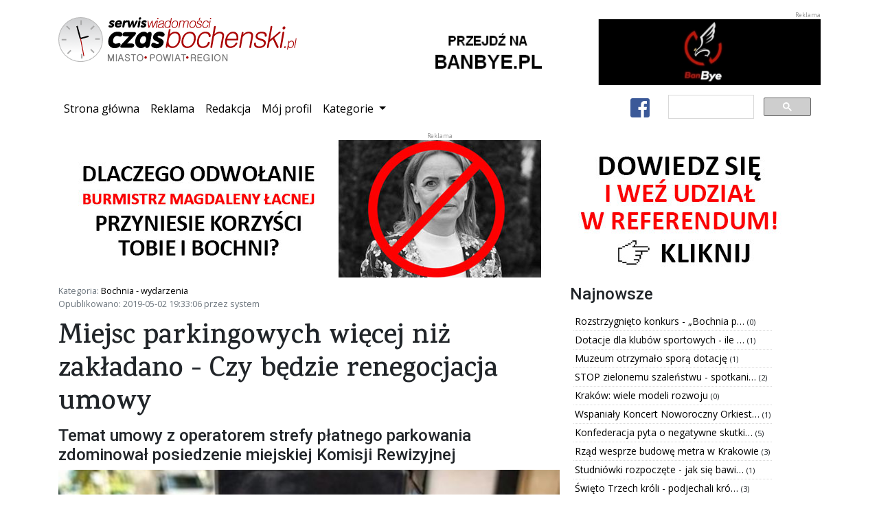

--- FILE ---
content_type: text/html; charset=utf-8
request_url: https://www.czasbochenski.pl/portal/bochnia-wydarzenia/miejsc-parkingowych-wiecej-niz-zakadano-czy-bedzie-renegocjacja-umowy/16683/
body_size: 9189
content:

<!DOCTYPE html>
<html lang="pl">
	<head>
		<meta charset="utf-8">
		<meta http-equiv="X-UA-Compatible" content="IE=edge">
		<meta name="viewport" content="width=device-width, initial-scale=1, shrink-to-fit=no">

		<meta name="robots" content="index, follow">
		<meta name="description" content="Bochnia miasto na soli - serwis wiadomości z powiatu i miasta Bochni - Czasbocheński.pl">
		<meta name="keywords" content="bochnia, kopalnia soli, sól, portal, wiadomości, flasza, szyb, ważyn, sutoris, floris, regis, gazaris, campi, miasto bochnia, wieliczka, niepołomice, brzesko, wiśnicz, kraków, czasbocheński, bochnianin, ziemia bocheńska, mojabochnia">

		
		<meta property="og:url" content="https://www.czasbochenski.pl/portal/bochnia-wydarzenia/miejsc-parkingowych-wiecej-niz-zakadano-czy-bedzie-renegocjacja-umowy/16683/">
		<meta property="og:type" content="website">
		<meta property="og:title" content="Miejsc parkingowych więcej niż zakładano - Czy będzie renegocjacja umowy">
		<meta property="og:description" content="Miejsc parkingowych więcej niż zakładano - Czy będzie renegocjacja umowy - przeczytaj na Czasbochenski.pl">
		<meta property="og:image" content="https://www.czasbochenski.pl/media/data/zdjecia/duze/32cb34712188ffa2f5549a2b3b4a3ff8d7bd17ae_467857.jpg">
		

		<title>Miejsc parkingowych więcej niż zakładano - Czy będzie renegocjacja umowy</title>
		<link rel="icon" type="image/png" href="/static/portal/img/favicon.9a146a325576.ico">

		<link rel="stylesheet" href="/static/CACHE/css/output.68ed75051300.css" type="text/css">

		
<script type="application/ld+json">
{"@context": "https://schema.org", "datePublished": "2019-05-02T17:33:06+00:00", "dateModified": "2019-08-06T21:06:08.852000+00:00", "publisher": {"@type": "Organization", "name": "Dziennik internetowy Czasbochenski.pl", "url": "https://www.czasbochenski.pl", "logo": {"@type": "ImageObject", "url": "https://www.czasbochenski.pl/portal/img/czas_logo.svg"}}, "@type": "NewsArticle", "author": {"@type": "Person", "name": "system"}, "mainEntityOfPage": "https://www.czasbochenski.pl/portal/bochnia-wydarzenia/miejsc-parkingowych-wiecej-niz-zakadano-czy-bedzie-renegocjacja-umowy/16683/", "headline": "Miejsc parkingowych wi\u0119cej ni\u017c zak\u0142adano - Czy b\u0119dzie renegocjacja umowy", "description": "Urz\u0105d Miasta planowa\u0142 pocz\u0105tkowo, \u017ce w ca\u0142ej boche\u0144skiej strefie parkowania b\u0119dzie wyznaczonych oko\u0142o 350 miejsc postojowych i takimi danymi dysponowano na etapie poszukiwaniu operatora strefy. Okaza\u0142o si\u0119, \u017ce miejsc postojowych w ca\u0142ej strefie jest znacznie wi\u0119cej \u2013 obecnie wygospodarowano ich ok. 480. Sytuacja taka zaniepokoi\u0142a niekt\u00f3rych radnych. Zgodnie z zawart\u0105 umow\u0105 z operatorem strefy, 89,5% wp\u0142yw\u00f3w od parkuj\u0105cych przypada operatorowi, reszta za\u015b Miastu, a ponadto w\u0142asno\u015b\u0107 parkomat\u00f3w po zako\u0144czeniu umowy przys\u0142ugiwa\u0107 b\u0119dzie operatorowi.", "image": {"@type": "ImageObject", "url": "https://www.czasbochenski.pl/media/data/zdjecia/duze/32cb34712188ffa2f5549a2b3b4a3ff8d7bd17ae_467857.jpg"}}
</script>


		<link href="https://fonts.googleapis.com/css?family=Karma:600&amp;subset=latin-ext&amp;display=swap" rel="stylesheet">
		<link href="https://fonts.googleapis.com/css?family=Roboto:500&amp;subset=latin-ext&amp;display=swap" rel="stylesheet">
		<link href="https://fonts.googleapis.com/css?family=Open+Sans&display=swap&amp;subset=latin-ext&amp;display=swap" rel="stylesheet">
		
		<link rel="canonical" href="https://www.czasbochenski.pl/portal/bochnia-wydarzenia/miejsc-parkingowych-wiecej-niz-zakadano-czy-bedzie-renegocjacja-umowy/16683/">
		<link href="/static/portal/css/grid-gallery.dda34b53d4a8.css" rel="stylesheet">
		<link rel="stylesheet" href="/static/portal/css/baguetteBox.min.e2a8c0327ed4.css" />

		<script type="text/javascript">
			window.portal_settings = {pd_url:"/pd/",error_url:"/js_error",sw_url:"/static/portal/js/sw.0707aeb067a2.js"};
			
			window.dataLayer = window.dataLayer || [];
			function gtag(){dataLayer.push(arguments);}
			gtag('js', new Date());
			gtag('config', 'UA-5010703-1');
			
		</script>


		
		<script async src="https://cse.google.com/cse.js?cx=008015210126777764015:wp9z4d5eq2w"></script>
		<script async src="https://www.googletagmanager.com/gtag/js?id=UA-5010703-1"></script>
		
		
		<script>MathJax = {tex: {inlineMath: [['\\(', '\\)']]}};</script>

		<script async type="text/javascript" id="MathJax-script" src="https://cdn.jsdelivr.net/npm/mathjax@3/es5/tex-chtml.js"></script>

	</head>
	<body>
		<div class="container">
			<div class="row portal-top">
				<div class="col-md-5 col-sm-12 portal-logo">
					<img src="/static/portal/img/czas_logo.4283dc9d0ea2.svg" alt="Serwis wiadomości CzasBocheński.pl Miasto. Powiat. Region."/>
				</div>
				<div class="col-md-7 col-sm-12 portal_pd text-right" data-pd-location="1">
					<a href="#">
						<img class="img-fluid" src="/static/portal/img/banner_location_1.b838d24bf4bf.png" alt="">
					</a>
				</div>
			</div>
			<nav class="navbar navbar-expand-lg portal-top-nav">
				<button type="button" class="navbar-toggler collapsed" data-toggle="collapse" data-target="#navbar-collapse" aria-expanded="false">
					<span class="sr-only">Przełącz nawigację</span>
					<i class="fa fa-bars"></i>
				</button>
				<div class="collapse navbar-collapse" id="navbar-collapse">
					<ul class="navbar-nav mr-auto">
						<li class="nav-item active"><a class="nav-link" href="/">Strona główna<span class="sr-only">(current)</span></a></li>
						<li class="nav-item"><a class="nav-link" href="/page/reklama/">Reklama</a></li>
						<li class="nav-item"><a class="nav-link" href="/page/redakcja/">Redakcja</a></li>
						<li class="nav-item"><a class="nav-link" href="/user/">Mój profil</a></li>
						<li class="nav-item dropdown">
							<a class="nav-link dropdown-toggle" href="#" id="navbar-categories" role="button" data-toggle="dropdown" aria-haspopup="true" aria-expanded="false">
								Kategorie
							</a>
							<div class="dropdown-menu" aria-labelledby="navbar-categories">
								
									<a class="dropdown-item" href="/portal/bochnia-wydarzenia/">Bochnia - wydarzenia</a>
								
									<a class="dropdown-item" href="/portal/kultura/">Kultura</a>
								
									<a class="dropdown-item" href="/portal/edukacja/">Edukacja</a>
								
									<a class="dropdown-item" href="/portal/sport/">Sport</a>
								
									<a class="dropdown-item" href="/portal/felietony-opinie/">Felietony / opinie</a>
								
									<a class="dropdown-item" href="/portal/region/">Region</a>
								
									<a class="dropdown-item" href="/portal/twoj-poradnik/">Twój poradnik</a>
								
									<a class="dropdown-item" href="/portal/wywiady/">Wywiady</a>
								
									<a class="dropdown-item" href="/portal/foto-wideo/">Foto - wideo</a>
								
									<a class="dropdown-item" href="/portal/archiwum/">Archiwum</a>
								
									<a class="dropdown-item" href="/portal/polska-komentarze/">Polska - komentarze</a>
								
									<a class="dropdown-item" href="/portal/przewodnik-krajoznawczy/">Przewodnik krajoznawczy</a>
								
									<a class="dropdown-item" href="/portal/notes-wedrownika/">Notes wędrownika</a>
								
									<a class="dropdown-item" href="/portal/bochnia-znana-i-nieznana/">Bochnia znana i nieznana</a>
								
									<a class="dropdown-item" href="/portal/polska-daleka-i-bliska-pawel-wieciech-blog/">Polska daleka i bliska - Paweł Wieciech Blog</a>
								
									<a class="dropdown-item" href="/portal/zapowiedzi/">Zapowiedzi</a>
								
									<a class="dropdown-item" href="/portal/autoczas/">Autoczas</a>
								
									<a class="dropdown-item" href="/portal/gminy-powiatu/">Gminy powiatu</a>
								
									<a class="dropdown-item" href="/portal/historia-dla-ciebie/">Historia dla Ciebie</a>
								
									<a class="dropdown-item" href="/portal/twoje-zdrowie/">Twoje zdrowie</a>
								
									<a class="dropdown-item" href="/portal/dowiedz-sie-jak-to-dziala/">Dowiedz się jak to działa</a>
								
									<a class="dropdown-item" href="/portal/ludzie-historia-zabytki/">Ludzie - Historia - Zabytki</a>
								
									<a class="dropdown-item" href="/portal/polska-i-nie-tylko-co-sie-dzieje-wokol-ciebie/">Polska i nie tylko - co się dzieje wokół Ciebie?</a>
								
									<a class="dropdown-item" href="/portal/referendum-odwolujace-burmistrza-bochni/">REFERENDUM ODWOŁUJĄCE BURMISTRZA BOCHNI</a>
								
							</div>
						</li>
					</ul>
					<ul class="navbar-nav">
						<li class="nav-item">
							<a class="btn btn-default nav-link-facebook" href="https://www.facebook.com/Czasbochenskipl-179720852062956/">
								<i class="fab fa-facebook-square fa-2x"></i>
							</a>
						</li>
					</ul>
					<div class="gcse-search"></div>
				</div>
			</nav>
			<div class="row">
				<div class="col-sm-12 col-md-12 portal_pd text-center" data-pd-location="2">
					<a href="#">
						<img src="/static/portal/img/banner_location_1.b838d24bf4bf.png" alt="Reklama" class="img-fluid"/>
					</a>
				</div>
			</div>
			<div class="row portal-content">
				<div class="col-md-12">
				
<div class="row">
	<div class="col-md-8 col-sm-12">
		<p class="text-muted small">
		Kategoria: <a href="/portal/bochnia-wydarzenia/">Bochnia - wydarzenia</a><br>
		Opublikowano: 2019-05-02 19:33:06 przez system
		</p>
		<article>
			<h1>Miejsc parkingowych więcej niż zakładano - Czy będzie renegocjacja umowy</h1>
			
				<h4>Temat umowy z operatorem strefy płatnego parkowania zdominował posiedzenie miejskiej Komisji Rewizyjnej</h4>
			
			
			<div class="title_picture">
				<a class="lightbox" href="/media/data/zdjecia/duze/32cb34712188ffa2f5549a2b3b4a3ff8d7bd17ae_467857.jpg">
					<img src="/media/images/cache/post/13921/promoted/32cb34712188ffa2f5549a2b3b4a3ff8d7bd17ae_467857.jpg" class="img-fluid portal-post-title-picture" alt="Miejsc parkingowych więcej niż zakładano - Czy będzie renegocjacja umowy">
				</a>
			</div>
			
			<p class="text-muted small">
			</p>
			
				<p>Urząd Miasta planował początkowo, że w całej bocheńskiej strefie parkowania będzie wyznaczonych około 350 miejsc postojowych i takimi danymi dysponowano na etapie poszukiwaniu operatora strefy. Okazało się, że miejsc postojowych w całej strefie jest znacznie więcej – obecnie wygospodarowano ich ok. 480. Sytuacja taka zaniepokoiła niektórych radnych. Zgodnie z zawartą umową z operatorem strefy, 89,5% wpływów od parkujących przypada operatorowi, reszta zaś Miastu, a ponadto własność parkomatów po zakończeniu umowy przysługiwać będzie operatorowi.</p>
			
			<div class="portal_pd text-center" data-pd-location="8">
				<a href="#">
					<img class="img-fluid" src="/static/portal/img/banner_location_1.b838d24bf4bf.png" alt="Reklama" style="width: 350px; height:200px" />
				</a>
			</div>
			
				<hr>
<p>Zastrzeżenia członków Komisji wzbudził fakt, że warunki na jakich obecnie wykonywana jest umowa odbiegają od tych, jakie przewidziano w ogłoszeniu przetargowym; chodzi właśnie o znacznie zwiększoną w stosunku do zakładanej liczbę miejsc postojowych. Wątpliwości budził także podział przychodów i własność urządzeń parkingowych – te kwestie jednak wynikają z samej umowy, która została zaakceptowana przez radnych. Pojawiły się głosy, że w obliczu bardzo istotnego zwiększenia ilości miejsc parkingowych (o ok. 130 miejsc, czyli ponad 1/3 planowanej początkowo ilości) umowa jest realizowana na innych warunkach niż początkowo zakładano.</p>
<p>Najaktywniejszym członkiem Komisji dociekającym tego zagadnienia był radny Jerzy Lysy. „<em>To tak jakby komuś, komu zlecono budowę 25-piętrowego bloku zmieniono budowę na blok 10-piętrowy przy tym samym wynagrodzeniu</em>” – porównywał radny. Zdaniem J. Lysego jest to kardynalny błąd i naruszenie zasady konkurencyjności. Radny zwracał uwagę również na treść stanowiska radcy prawnego, w którym powoływano się na możliwość odstąpienia od umowy w terminie 30 dni. Wg opinii radcy prawnego, zamawiający, czyli Urząd Miasta, może odstąpić od umowy w terminie 30 dni od dnia powzięcia wiadomości o zmienionych okolicznościach. Termin ten jest jednak terminem zawitym (tj. po upływie którego uprawnienie to wygasa). „<em>Jeżeli urzędnicy wiedzieli i nie złożyli wniosku to zadziałali na szkodę miasta. Nie mówimy o kilku tysiącach złotych, a o kilkuset tysiącach.”</em> Realizowanie umowy na tych warunkach daje bowiem – zdaniem radnego – niewspółmiernie większe dochody operatorowi.</p>
<p>Na posiedzeniu Komisji zwrócono też uwagę, że gdyby od początku przewidziano aktualna liczbę miejsc postojowych, to być może więcej firm zgłosiłoby się do procedury przetargowej, bo im więcej miejsc, to tym większy planowany zysk. W toku procedury przetargowej zgłosił się tylko jeden kandydat na operatora. Być może wpływ na to miały proponowane warunki. Zdaniem radnych nie można wykluczyć, że właśnie znacznie mniejsza niż rzeczywista liczba miejsc postojowych była jednym z czynników, które spowodowały, że zainteresowanie obsługą strefy w Bochni było tak słabe. Podniesiono także, że w niektórych miastach parkingi obsługują jednostki gminne zajmujące się sportem lub kulturą, bez udziału firm zewnętrznych, i z tego są w całości pokrywane wydatki na sport i kulturę.</p>
<p><strong>Stanowisko Naczelnik Wydziału</strong></p>
<p>Sytuację wyjaśniała poproszona o udział w posiedzeniu Komisji Aldona Janiak - naczelnik Wydziału Gospodarki Komunalnej, Inwestycji i Ochrony Środowiska.</p>
<p>Zdaniem pani naczelnik, przewidziana liczba około 350 miejsc wynikała z opracowania pochodzącego z 2012 roku i na tej podstawie liczba ta została tak ustalona. Zwiększona liczba miejsc wynika natomiast z innego sposobu liczenia przez operatora, zaś w zależności od tego, czy auto jest większe czy mniejsze aut może wejść więcej. Nie dało się przewidzieć większej ilości miejsc postojowych ze względu na brak projektu kompleksowej organizacji ruchu w mieście. Ponadto wpływ na sytuację miał także krótki czas przygotowania przetargu (był wniosek o przedłużenie załatwienia sprawy do początku 2019 roku, jednak nie uzyskał akceptacji radnych) i niemożność zinwentaryzowania ilości miejsc we własnym zakresie w tak krótkim terminie. Ponadto większa ilość miejsc to większy zysk dla miasta. W zamówieniu było dokładnie zdanie, że dokładna ilość miejsc postojowych będzie znana po wykonaniu projektu organizacji ruchu. Naczelnik podniosła także, że ilość miejsc postojowych była na etapie poszukiwania operatora rzeczą drugorzędną. „<em>Z tego co pamiętam to w ogóle o to nie pytano. Wszystkich interesował krótki termin, który nie pozwalał na zwrot amortyzacji kosztów. Każda firma która zadawała pytania do przetargu, zwracała na to uwagę i tutaj firmy wprost mówią, że dla nich najbardziej opłacalny jest okres 5 lat a minimum 3 lata</em>”. „<em>A czemu nie 3 lata</em>” - dociekał radny Lysy. Radnego interesowało także, co zrobiono, gdy okazało się, że ilość miejsc postojowych jest znacznie większa. Odnosząc się do kwestii przyjętego terminu umowy z operatorem, A. Janiak stwierdziła, że tak krótki założony termin to konsekwencja przyjętego zakończenia terminu rewitalizacji. Jak skończy się rewitalizacja, a zamówienie jest dłuższe, to tej umowy nie będzie można zmienić, wiec zasadnym jest, aby zakończyć rewitalizację i ogłosić przetarg na obie strefy.</p>
<p><strong>Solna Góra na razie bez parkomatów</strong></p>
<p>Okazuje się, że ulica Solna Góra, choć znajdująca się w strefie płatnego parkowania, na razie będzie wolna od parkomatów. Tak zadecydowali radni. Powstrzymano się od zorganizowania tam miejsc postojowych, aby dochód z tych miejsc był dzielony już na innych zasadach. Na problemy tej ulicy zwróciła uwagę naczelnik A. Janiak stwierdzając, że na ulicy tej prawie nie ma rotacji parkujących pojazdów, a są tam lokale użytkowe. <em>„Na Solne Górze jest aż pięć kopert i obawiamy się, ze będzie jeszcze więcej</em>” – zwracała uwagę Aldona Janiak.</p>
<p><strong>Do sprawy wrócimy</strong></p>
<p>Sprawa realizacji umowy na zmienionych warunkach została uznana za tak istotną, że postanowiono w tej sprawie zorganizować specjalne spotkanie z burmistrzem. Spotkanie zaplanowano na 16 maja.</p>
			
			
		</article>
		<div id="fb-root"></div>
		<script type="text/javascript">
			(function(d, s, id) {
				var js, fjs = d.getElementsByTagName(s)[0];
				if (d.getElementById(id)) return;
				js = d.createElement(s); js.id = id;
				js.src = "https://connect.facebook.net/en_US/sdk.js#xfbml=1&version=v3.0";
				fjs.parentNode.insertBefore(js, fjs);
			}(document, 'script', 'facebook-jssdk'));
		</script>
		<div class="fb-like"
			data-href="https://www.czasbochenski.pl/portal/bochnia-wydarzenia/miejsc-parkingowych-wiecej-niz-zakadano-czy-bedzie-renegocjacja-umowy/16683/"
			data-layout="standard"
			data-action="like"
			data-show-faces="false">
		</div>
		<hr>
		<div class="portal-post-comment-box">
			<div class="wrapper">
			</div>
		</div>
	</div>
	<div class="col-md-4 col-sm-12">
		<div class="row">
			<h4>Najnowsze</h4>
		</div>
		<div class="row">
			<ul class="news-items">
			
				<li>
					<a title="Rozstrzygnięto konkurs  - „Bochnia pełna blasku”" href="/portal/bochnia-wydarzenia/rozstrzygnieto-konkurs-bochnia-pelna-blasku/21883/">
						Rozstrzygnięto konkurs  - „Bochnia p…
					</a>
					<span class="small">(0)</span>
				</li>
			
				<li>
					<a title="Dotacje dla klubów sportowych - ile otrzymały?" href="/portal/bochnia-wydarzenia/dotacje-dla-klubow-sportowych-ile-otrzymaly/21880/">
						Dotacje dla klubów sportowych - ile …
					</a>
					<span class="small">(1)</span>
				</li>
			
				<li>
					<a title="Muzeum otrzymało sporą dotację" href="/portal/bochnia-wydarzenia/muzeum-otrzymalo-spora-dotacje/21879/">
						Muzeum otrzymało sporą dotację
					</a>
					<span class="small">(1)</span>
				</li>
			
				<li>
					<a title="STOP zielonemu szaleństwu - spotkanie z posłem Ryszardem Wilkiem" href="/portal/bochnia-wydarzenia/stop-zielonemu-szalenstwu-spotkanie-z-poslem-ryszardem-wilkiem/21878/">
						STOP zielonemu szaleństwu - spotkani…
					</a>
					<span class="small">(2)</span>
				</li>
			
				<li>
					<a title="Kraków: wiele modeli rozwoju" href="/portal/region/krakow-wiele-modeli-rozwoju/21876/">
						Kraków: wiele modeli rozwoju
					</a>
					<span class="small">(0)</span>
				</li>
			
				<li>
					<a title="Wspaniały Koncert Noworoczny Orkiestry Baczków - zobacz jak było ..." href="/portal/foto-wideo/wspanialy-koncert-noworoczny-orkiestry-baczkow-zobacz-jak-bylo/21874/">
						Wspaniały Koncert Noworoczny Orkiest…
					</a>
					<span class="small">(1)</span>
				</li>
			
				<li>
					<a title="Konfederacja pyta o negatywne skutki ograniczenia transportu dla mieszkańców Bochni." href="/portal/bochnia-wydarzenia/konfederacja-pyta-o-negatywne-skutki-ograniczenia-transportu-dla-mieszkancow-bochni/21870/">
						Konfederacja pyta o negatywne skutki…
					</a>
					<span class="small">(5)</span>
				</li>
			
				<li>
					<a title="Rząd wesprze budowę metra w Krakowie" href="/portal/region/rzad-wesprze-budowe-metra-w-krakowie/21869/">
						Rząd wesprze budowę metra w Krakowie
					</a>
					<span class="small">(3)</span>
				</li>
			
				<li>
					<a title="Studniówki rozpoczęte - jak się bawili pierwsi tegoroczni maturzyści?" href="/portal/kultura/studniowki-rozpoczete-jak-sie-bawili-pierwsi-tegoroczni-maturzysci/21865/">
						Studniówki rozpoczęte - jak się bawi…
					</a>
					<span class="small">(1)</span>
				</li>
			
				<li>
					<a title="Święto Trzech króli - podjechali królewskimi kabrioletami" href="/portal/foto-wideo/swieto-trzech-kroli-podjechali-krolewskimi-kabrioletami/21861/">
						Święto Trzech króli - podjechali kró…
					</a>
					<span class="small">(3)</span>
				</li>
			
			</ul>
		</div>

		<div class="row text-center">
			<div class="portal_pd" data-pd-location="5">
				<a href="#">
					<img src="/static/portal/img/banner_location_1.b838d24bf4bf.png" alt="Reklama" style="width:100%"/>
				</a>
			</div>
		</div>
		
<div class="row">
	<h4>Ogłoszenia</h4>
</div>
<div class="row">
	<ul class="news-items">
	
		<li>
			<a title="Kurs Rysunku w Ferie Zimowe 2026 w Pracowni Rysunku Elipsa" href="/announcements/1671/">
				Kurs Rysunku w Ferie Zimowe 2026 w P…
			</a>
		</li>
	
		<li>
			<a title="Iniekcja krystaliczna i podcinka ścian - izolacja pozioma fundamentów Małopolska" href="/announcements/1670/">
				Iniekcja krystaliczna i podcinka ści…
			</a>
		</li>
	
		<li>
			<a title="Oferujemy opiekę osób starszych z zamieszkaniem / Firma" href="/announcements/1669/">
				Oferujemy opiekę osób starszych z za…
			</a>
		</li>
	
		<li>
			<a title="Strona internetowa już od 590 zł - BEZ PRZEPŁACANIA! + DODAWANIE OGŁOSZEŃ" href="/announcements/1668/">
				Strona internetowa już od 590 zł - B…
			</a>
		</li>
	
		<li>
			<a title="Strona firmowa na podstawie wizytówki Google" href="/announcements/1667/">
				Strona firmowa na podstawie wizytówk…
			</a>
		</li>
	
		<li>
			<a title="Poszukiwani respondenci!" href="/announcements/1666/">
				Poszukiwani respondenci!
			</a>
		</li>
	
		<li>
			<a title="Osuszanie murów, iniekcja krystaliczna, podcinanie ścian Małopolska" href="/announcements/1665/">
				Osuszanie murów, iniekcja krystalicz…
			</a>
		</li>
	
		<li>
			<a title="Izolacje i osuszanie budynków - piwnice, fundamenty | Śląsk, Małopolska" href="/announcements/1664/">
				Izolacje i osuszanie budynków - piwn…
			</a>
		</li>
	
		<li>
			<a title="Strona internetowa od 500 PLN z mocną promocją na START/ FAKTURA" href="/announcements/1663/">
				Strona internetowa od 500 PLN z mocn…
			</a>
		</li>
	
		<li>
			<a title="Garaże blaszane producent, blaszak drewnopodobne, Cała Polska" href="/announcements/1662/">
				Garaże blaszane producent, blaszak d…
			</a>
		</li>
	
		<li>
			<a href="/announcements/add/">
				<i class="fa fa-plus-circle text-success"></i> Dodaj swoje ogłoszenie!
			</a>
		</li>
	</ul>
</div>

		<div class="row text-center">
			<div class="portal_pd" data-pd-location="6">
				<a href="#">
					<img src="/static/portal/img/banner_location_1.b838d24bf4bf.png" alt="Reklama" style="width:100%"/>
				</a>
			</div>
		</div>
	</div>
</div>

				</div>
			</div>
		</div>

		<div class="modal fade" id="cookieInfo" tabindex="-1" role="dialog" aria-labelledby="Cookie information page" aria-hidden="true">
			<div class="modal-dialog modal-dialog-scrollable" role="document">
				<div class="modal-content">
					<div class="modal-header">
						<h5 class="modal-title" id="cookiInfoTitle">Informacja o plikach cookie</h5>
						<button type="button" class="close" data-dismiss="modal" aria-label="Zamknij">
							<span aria-hidden="true">&times;</span>
						</button>
					</div>
					<div class="modal-body">
						<p>
						Niniejsza strona używa technologii ciasteczek w celu uwierzytelniania użytkowników oraz preferencji reklam.
						Pozostając na tej stronie akceptujesz postanowienia polityki prywatności. Opuść stronę, jeśli jej nie akceptujesz
						</p>
						<p>
						Jeśli chcesz się dowiedzieć więcej na temat zbieranych przez portal danych, przejdź do podstrony
						<a href="/page/polityka-prywatnosci/">polityki prywatności</a>.
						</p>
					</div>
					<div class="modal-footer">
						<button type="button" class="btn btn-secondary" data-dismiss="modal">Zaakceptuj</button>
					</div>
				</div>
			</div>
		</div>
		<footer class="footer portal-footer">
			<div class="container">
				<div class="row">
					<div class="col-md-2">
						<img class="footer_logo" src="/static/portal/img/czas_logo_small.7dc2a11c5007.svg" alt="CzasBocheński.pl"/>
					</div>
					<div class="col-md-6">
						<nav class="nav justify-content-center">
							<a class="nav-item nav-link text-white" href="/">Strona główna</a>
							<a class="nav-item nav-link text-white" href="/page/reklama/">Reklama</a>
							<a class="nav-item nav-link text-white" href="/page/redakcja/">Redakcja</a>
							<a class="nav-item nav-link text-white" href="/page/o-firmie/">O firmie</a>
							<a class="nav-item nav-link text-white" href="/page/polityka-prywatnosci/">Polityka prywatności</a>
						</nav>
					</div>
					<div class="col-md-4 text-right">
						<p class="mt-2">&copy; 2008–2022 Czasbochenski.pl - Wszystkie prawa zastrzeżone.</p>
					</div>
				</div>
			</div>
		</footer>
		<script src="/static/CACHE/js/output.e75c67eea2fb.js"></script>
	</body>
</html>
